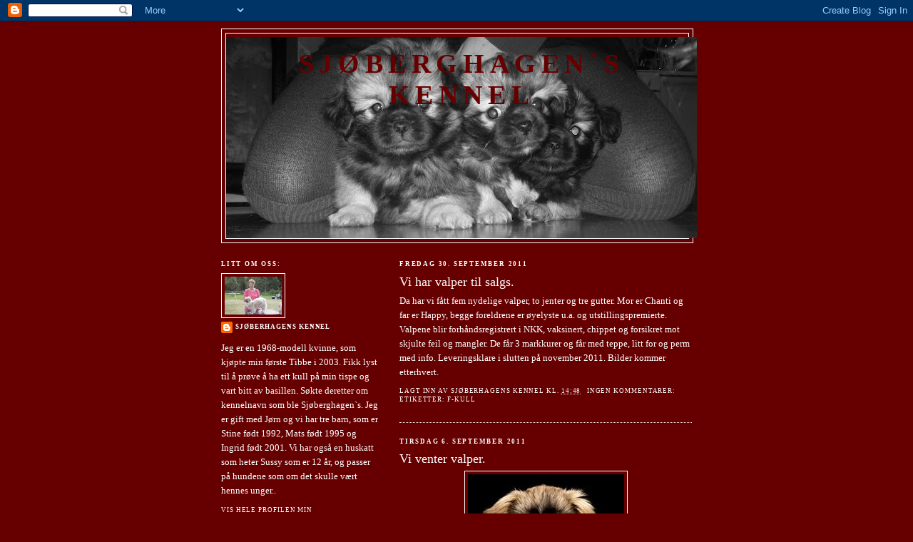

--- FILE ---
content_type: text/html; charset=UTF-8
request_url: https://sjoberghagen.blogspot.com/2011/09/
body_size: 10958
content:
<!DOCTYPE html>
<html dir='ltr'>
<head>
<link href='https://www.blogger.com/static/v1/widgets/2944754296-widget_css_bundle.css' rel='stylesheet' type='text/css'/>
<meta content='text/html; charset=UTF-8' http-equiv='Content-Type'/>
<meta content='blogger' name='generator'/>
<link href='https://sjoberghagen.blogspot.com/favicon.ico' rel='icon' type='image/x-icon'/>
<link href='http://sjoberghagen.blogspot.com/2011/09/' rel='canonical'/>
<link rel="alternate" type="application/atom+xml" title="Sjøberghagen`s Kennel - Atom" href="https://sjoberghagen.blogspot.com/feeds/posts/default" />
<link rel="alternate" type="application/rss+xml" title="Sjøberghagen`s Kennel - RSS" href="https://sjoberghagen.blogspot.com/feeds/posts/default?alt=rss" />
<link rel="service.post" type="application/atom+xml" title="Sjøberghagen`s Kennel - Atom" href="https://www.blogger.com/feeds/6389080407131152774/posts/default" />
<!--Can't find substitution for tag [blog.ieCssRetrofitLinks]-->
<meta content='http://sjoberghagen.blogspot.com/2011/09/' property='og:url'/>
<meta content='Sjøberghagen`s Kennel' property='og:title'/>
<meta content='' property='og:description'/>
<title>Sjøberghagen`s Kennel: september 2011</title>
<style id='page-skin-1' type='text/css'><!--
/*
-----------------------------------------------
Blogger Template Style
Name:     Minima Lefty
Date:     14 Jul 2006
----------------------------------------------- */
/* Use this with templates/template-twocol.html */
body {
background:#660000;
margin:0;
color:#ffffff;
font:x-small Georgia Serif;
font-size/* */:/**/small;
font-size: /**/small;
text-align: center;
}
a:link {
color:#ffffff;
text-decoration:none;
}
a:visited {
color:#ffffff;
text-decoration:none;
}
a:hover {
color:#ffffff;
text-decoration:underline;
}
a img {
border-width:0;
}
/* Header
-----------------------------------------------
*/
#header-wrapper {
width:660px;
margin:0 auto 10px;
border:1px solid #ffffff;
}
#header-inner {
background-position: center;
margin-left: auto;
margin-right: auto;
}
#header {
margin: 5px;
border: 1px solid #ffffff;
text-align: center;
color:#660000;
}
#header h1 {
margin:5px 5px 0;
padding:15px 20px .25em;
line-height:1.2em;
text-transform:uppercase;
letter-spacing:.2em;
font: normal bold 293% Times, serif;
}
#header a {
color:#660000;
text-decoration:none;
}
#header a:hover {
color:#660000;
}
#header .description {
margin:0 5px 5px;
padding:0 20px 15px;
max-width:700px;
text-transform:uppercase;
letter-spacing:.2em;
line-height: 1.4em;
font: normal normal 78% Trebuchet, Trebuchet MS, Arial, sans-serif;
color: #ffffff;
}
#header img {
margin-left: auto;
margin-right: auto;
}
/* Outer-Wrapper
----------------------------------------------- */
#outer-wrapper {
width: 660px;
margin:0 auto;
padding:10px;
text-align:left;
font: normal normal 100% Georgia, Serif;
}
#main-wrapper {
width: 410px;
float: right;
word-wrap: break-word; /* fix for long text breaking sidebar float in IE */
overflow: hidden;     /* fix for long non-text content breaking IE sidebar float */
}
#sidebar-wrapper {
width: 220px;
float: left;
word-wrap: break-word; /* fix for long text breaking sidebar float in IE */
overflow: hidden;     /* fix for long non-text content breaking IE sidebar float */
}
/* Headings
----------------------------------------------- */
h2 {
margin:1.5em 0 .75em;
font:normal bold 69% Georgia, Times, serif;
line-height: 1.4em;
text-transform:uppercase;
letter-spacing:.2em;
color:#ffffff;
}
/* Posts
-----------------------------------------------
*/
h2.date-header {
margin:1.5em 0 .5em;
}
.post {
margin:.5em 0 1.5em;
border-bottom:1px dotted #ffffff;
padding-bottom:1.5em;
}
.post h3 {
margin:.25em 0 0;
padding:0 0 4px;
font-size:140%;
font-weight:normal;
line-height:1.4em;
color:#ffffff;
}
.post h3 a, .post h3 a:visited, .post h3 strong {
display:block;
text-decoration:none;
color:#ffffff;
font-weight:normal;
}
.post h3 strong, .post h3 a:hover {
color:#ffffff;
}
.post-body {
margin:0 0 .75em;
line-height:1.6em;
}
.post-body blockquote {
line-height:1.3em;
}
.post-footer {
margin: .75em 0;
color:#ffffff;
text-transform:uppercase;
letter-spacing:.1em;
font: normal normal 70% Georgia, Times, serif;
line-height: 1.4em;
}
.comment-link {
margin-left:.6em;
}
.post img, table.tr-caption-container {
padding:4px;
border:1px solid #ffffff;
}
.tr-caption-container img {
border: none;
padding: 0;
}
.post blockquote {
margin:1em 20px;
}
.post blockquote p {
margin:.75em 0;
}
/* Comments
----------------------------------------------- */
#comments h4 {
margin:1em 0;
font-weight: bold;
line-height: 1.4em;
text-transform:uppercase;
letter-spacing:.2em;
color: #ffffff;
}
#comments-block {
margin:1em 0 1.5em;
line-height:1.6em;
}
#comments-block .comment-author {
margin:.5em 0;
}
#comments-block .comment-body {
margin:.25em 0 0;
}
#comments-block .comment-footer {
margin:-.25em 0 2em;
line-height: 1.4em;
text-transform:uppercase;
letter-spacing:.1em;
}
#comments-block .comment-body p {
margin:0 0 .75em;
}
.deleted-comment {
font-style:italic;
color:gray;
}
.feed-links {
clear: both;
line-height: 2.5em;
}
#blog-pager-newer-link {
float: left;
}
#blog-pager-older-link {
float: right;
}
#blog-pager {
text-align: center;
}
/* Sidebar Content
----------------------------------------------- */
.sidebar {
color: #ffffff;
line-height: 1.5em;
}
.sidebar ul {
list-style:none;
margin:0 0 0;
padding:0 0 0;
}
.sidebar li {
margin:0;
padding-top:0;
padding-right:0;
padding-bottom:.25em;
padding-left:15px;
text-indent:-15px;
line-height:1.5em;
}
.sidebar .widget, .main .widget {
border-bottom:1px dotted #ffffff;
margin:0 0 1.5em;
padding:0 0 1.5em;
}
.main .Blog {
border-bottom-width: 0;
}
/* Profile
----------------------------------------------- */
.profile-img {
float: left;
margin-top: 0;
margin-right: 5px;
margin-bottom: 5px;
margin-left: 0;
padding: 4px;
border: 1px solid #ffffff;
}
.profile-data {
margin:0;
text-transform:uppercase;
letter-spacing:.1em;
font: normal normal 70% Georgia, Times, serif;
color: #ffffff;
font-weight: bold;
line-height: 1.6em;
}
.profile-datablock {
margin:.5em 0 .5em;
}
.profile-textblock {
margin: 0.5em 0;
line-height: 1.6em;
}
.profile-link {
font: normal normal 70% Georgia, Times, serif;
text-transform: uppercase;
letter-spacing: .1em;
}
/* Footer
----------------------------------------------- */
#footer {
width:660px;
clear:both;
margin:0 auto;
padding-top:15px;
line-height: 1.6em;
text-transform:uppercase;
letter-spacing:.1em;
text-align: center;
}

--></style>
<link href='https://www.blogger.com/dyn-css/authorization.css?targetBlogID=6389080407131152774&amp;zx=cdf51ed6-a743-4392-87bd-b41abe15cca5' media='none' onload='if(media!=&#39;all&#39;)media=&#39;all&#39;' rel='stylesheet'/><noscript><link href='https://www.blogger.com/dyn-css/authorization.css?targetBlogID=6389080407131152774&amp;zx=cdf51ed6-a743-4392-87bd-b41abe15cca5' rel='stylesheet'/></noscript>
<meta name='google-adsense-platform-account' content='ca-host-pub-1556223355139109'/>
<meta name='google-adsense-platform-domain' content='blogspot.com'/>

</head>
<body>
<div class='navbar section' id='navbar'><div class='widget Navbar' data-version='1' id='Navbar1'><script type="text/javascript">
    function setAttributeOnload(object, attribute, val) {
      if(window.addEventListener) {
        window.addEventListener('load',
          function(){ object[attribute] = val; }, false);
      } else {
        window.attachEvent('onload', function(){ object[attribute] = val; });
      }
    }
  </script>
<div id="navbar-iframe-container"></div>
<script type="text/javascript" src="https://apis.google.com/js/platform.js"></script>
<script type="text/javascript">
      gapi.load("gapi.iframes:gapi.iframes.style.bubble", function() {
        if (gapi.iframes && gapi.iframes.getContext) {
          gapi.iframes.getContext().openChild({
              url: 'https://www.blogger.com/navbar/6389080407131152774?origin\x3dhttps://sjoberghagen.blogspot.com',
              where: document.getElementById("navbar-iframe-container"),
              id: "navbar-iframe"
          });
        }
      });
    </script><script type="text/javascript">
(function() {
var script = document.createElement('script');
script.type = 'text/javascript';
script.src = '//pagead2.googlesyndication.com/pagead/js/google_top_exp.js';
var head = document.getElementsByTagName('head')[0];
if (head) {
head.appendChild(script);
}})();
</script>
</div></div>
<div id='outer-wrapper'><div id='wrap2'>
<!-- skip links for text browsers -->
<span id='skiplinks' style='display:none;'>
<a href='#main'>skip to main </a> |
      <a href='#sidebar'>skip to sidebar</a>
</span>
<div id='header-wrapper'>
<div class='header section' id='header'><div class='widget Header' data-version='1' id='Header1'>
<div id='header-inner' style='background-image: url("https://blogger.googleusercontent.com/img/b/R29vZ2xl/AVvXsEjWKkE1RN2B8I6sQxgsqDP4MScUSbxAgpxq9-meQkcBtIQKTzEHE27H7ImgxeBlq5NHATPym6bDs4VI9Zm62Diqh_9c5akcjlLbO2bWqDqEnsp6XycjYkU3L3PBNDlMe2mG8M0rZ8StbUfX/s660/forsideblogg.jpg"); background-position: left; width: 660px; min-height: 282px; _height: 282px; background-repeat: no-repeat; '>
<div class='titlewrapper' style='background: transparent'>
<h1 class='title' style='background: transparent; border-width: 0px'>
<a href='https://sjoberghagen.blogspot.com/'>
Sjøberghagen`s Kennel
</a>
</h1>
</div>
<div class='descriptionwrapper'>
<p class='description'><span>
</span></p>
</div>
</div>
</div></div>
</div>
<div id='content-wrapper'>
<div id='crosscol-wrapper' style='text-align:center'>
<div class='crosscol no-items section' id='crosscol'></div>
</div>
<div id='main-wrapper'>
<div class='main section' id='main'><div class='widget Blog' data-version='1' id='Blog1'>
<div class='blog-posts hfeed'>

          <div class="date-outer">
        
<h2 class='date-header'><span>fredag 30. september 2011</span></h2>

          <div class="date-posts">
        
<div class='post-outer'>
<div class='post hentry uncustomized-post-template' itemprop='blogPost' itemscope='itemscope' itemtype='http://schema.org/BlogPosting'>
<meta content='6389080407131152774' itemprop='blogId'/>
<meta content='5509467386046114218' itemprop='postId'/>
<a name='5509467386046114218'></a>
<h3 class='post-title entry-title' itemprop='name'>
<a href='https://sjoberghagen.blogspot.com/2011/09/vi-har-valper-til-salgs.html'>Vi har valper til salgs.</a>
</h3>
<div class='post-header'>
<div class='post-header-line-1'></div>
</div>
<div class='post-body entry-content' id='post-body-5509467386046114218' itemprop='description articleBody'>
<div><div>Da har vi fått fem nydelige valper, to jenter og tre gutter. Mor er Chanti og far er Happy, begge foreldrene er øyelyste u.a. og utstillingspremierte. Valpene blir forhåndsregistrert i NKK, vaksinert, chippet og forsikret mot skjulte feil og mangler. De får 3 markkurer og får med teppe, litt for og perm med info. Leveringsklare i slutten på november 2011. Bilder kommer etterhvert.</div></div>
<div style='clear: both;'></div>
</div>
<div class='post-footer'>
<div class='post-footer-line post-footer-line-1'>
<span class='post-author vcard'>
Lagt inn av
<span class='fn' itemprop='author' itemscope='itemscope' itemtype='http://schema.org/Person'>
<meta content='https://www.blogger.com/profile/00434732253066434539' itemprop='url'/>
<a class='g-profile' href='https://www.blogger.com/profile/00434732253066434539' rel='author' title='author profile'>
<span itemprop='name'>Sjøberhagens Kennel</span>
</a>
</span>
</span>
<span class='post-timestamp'>
kl.
<meta content='http://sjoberghagen.blogspot.com/2011/09/vi-har-valper-til-salgs.html' itemprop='url'/>
<a class='timestamp-link' href='https://sjoberghagen.blogspot.com/2011/09/vi-har-valper-til-salgs.html' rel='bookmark' title='permanent link'><abbr class='published' itemprop='datePublished' title='2011-09-30T14:48:00-07:00'>14:48</abbr></a>
</span>
<span class='post-comment-link'>
<a class='comment-link' href='https://sjoberghagen.blogspot.com/2011/09/vi-har-valper-til-salgs.html#comment-form' onclick=''>
Ingen kommentarer:
  </a>
</span>
<span class='post-icons'>
<span class='item-control blog-admin pid-1689584026'>
<a href='https://www.blogger.com/post-edit.g?blogID=6389080407131152774&postID=5509467386046114218&from=pencil' title='Rediger innlegg'>
<img alt='' class='icon-action' height='18' src='https://resources.blogblog.com/img/icon18_edit_allbkg.gif' width='18'/>
</a>
</span>
</span>
<div class='post-share-buttons goog-inline-block'>
</div>
</div>
<div class='post-footer-line post-footer-line-2'>
<span class='post-labels'>
Etiketter:
<a href='https://sjoberghagen.blogspot.com/search/label/F-Kull' rel='tag'>F-Kull</a>
</span>
</div>
<div class='post-footer-line post-footer-line-3'>
<span class='post-location'>
</span>
</div>
</div>
</div>
</div>

          </div></div>
        

          <div class="date-outer">
        
<h2 class='date-header'><span>tirsdag 6. september 2011</span></h2>

          <div class="date-posts">
        
<div class='post-outer'>
<div class='post hentry uncustomized-post-template' itemprop='blogPost' itemscope='itemscope' itemtype='http://schema.org/BlogPosting'>
<meta content='https://blogger.googleusercontent.com/img/b/R29vZ2xl/AVvXsEhEtxt2AGy2T4Qr9tFXogDs2-YsnkKZWxhKg7NGLGyRa1Zsqa4IMooTuFGf6mxZgkD5NoMaZzy5xfvDVIQyP-rvK6OUC0bl4VjRNVOMUpLWlCGaV_e3B_-E-Oy-rJPoNQJf-eBr2iINd4DF/s320/Denzel.jpg' itemprop='image_url'/>
<meta content='6389080407131152774' itemprop='blogId'/>
<meta content='8270574500373113538' itemprop='postId'/>
<a name='8270574500373113538'></a>
<h3 class='post-title entry-title' itemprop='name'>
<a href='https://sjoberghagen.blogspot.com/2011/09/vi-venter-valper.html'>Vi venter valper.</a>
</h3>
<div class='post-header'>
<div class='post-header-line-1'></div>
</div>
<div class='post-body entry-content' id='post-body-8270574500373113538' itemprop='description articleBody'>
<div><a href="https://blogger.googleusercontent.com/img/b/R29vZ2xl/AVvXsEhEtxt2AGy2T4Qr9tFXogDs2-YsnkKZWxhKg7NGLGyRa1Zsqa4IMooTuFGf6mxZgkD5NoMaZzy5xfvDVIQyP-rvK6OUC0bl4VjRNVOMUpLWlCGaV_e3B_-E-Oy-rJPoNQJf-eBr2iINd4DF/s1600/Denzel.jpg" onblur="try {parent.deselectBloggerImageGracefully();} catch(e) {}"><img alt="" border="0" id="BLOGGER_PHOTO_ID_5649297639115170242" src="https://blogger.googleusercontent.com/img/b/R29vZ2xl/AVvXsEhEtxt2AGy2T4Qr9tFXogDs2-YsnkKZWxhKg7NGLGyRa1Zsqa4IMooTuFGf6mxZgkD5NoMaZzy5xfvDVIQyP-rvK6OUC0bl4VjRNVOMUpLWlCGaV_e3B_-E-Oy-rJPoNQJf-eBr2iINd4DF/s320/Denzel.jpg" style="margin: 0px auto 10px; width: 219px; height: 320px; text-align: center; display: block; cursor: pointer;" /></a>Vi venter valper i slutten på september i år. Mor er Chanti og far er Happy. Valpene blir forhåndsregistrert i NKK, Chippet, vaksinert og leveres med diverse saker. Begge foreldre dyrene er premierte, øyelyste uten anmerkninger. Valpene vokser opp inne sammens barn og andre dyr.</div><div>( Bildet er Denzel fra tidligere kull)<br /><div></div></div>
<div style='clear: both;'></div>
</div>
<div class='post-footer'>
<div class='post-footer-line post-footer-line-1'>
<span class='post-author vcard'>
Lagt inn av
<span class='fn' itemprop='author' itemscope='itemscope' itemtype='http://schema.org/Person'>
<meta content='https://www.blogger.com/profile/00434732253066434539' itemprop='url'/>
<a class='g-profile' href='https://www.blogger.com/profile/00434732253066434539' rel='author' title='author profile'>
<span itemprop='name'>Sjøberhagens Kennel</span>
</a>
</span>
</span>
<span class='post-timestamp'>
kl.
<meta content='http://sjoberghagen.blogspot.com/2011/09/vi-venter-valper.html' itemprop='url'/>
<a class='timestamp-link' href='https://sjoberghagen.blogspot.com/2011/09/vi-venter-valper.html' rel='bookmark' title='permanent link'><abbr class='published' itemprop='datePublished' title='2011-09-06T10:18:00-07:00'>10:18</abbr></a>
</span>
<span class='post-comment-link'>
<a class='comment-link' href='https://sjoberghagen.blogspot.com/2011/09/vi-venter-valper.html#comment-form' onclick=''>
Ingen kommentarer:
  </a>
</span>
<span class='post-icons'>
<span class='item-control blog-admin pid-1689584026'>
<a href='https://www.blogger.com/post-edit.g?blogID=6389080407131152774&postID=8270574500373113538&from=pencil' title='Rediger innlegg'>
<img alt='' class='icon-action' height='18' src='https://resources.blogblog.com/img/icon18_edit_allbkg.gif' width='18'/>
</a>
</span>
</span>
<div class='post-share-buttons goog-inline-block'>
</div>
</div>
<div class='post-footer-line post-footer-line-2'>
<span class='post-labels'>
Etiketter:
<a href='https://sjoberghagen.blogspot.com/search/label/F-Kull' rel='tag'>F-Kull</a>
</span>
</div>
<div class='post-footer-line post-footer-line-3'>
<span class='post-location'>
</span>
</div>
</div>
</div>
</div>
<div class='post-outer'>
<div class='post hentry uncustomized-post-template' itemprop='blogPost' itemscope='itemscope' itemtype='http://schema.org/BlogPosting'>
<meta content='https://blogger.googleusercontent.com/img/b/R29vZ2xl/AVvXsEjqv4yUk1kvkjchQzQIDOrbHRaysw9vWeUASdlhvFx4B3XQnp80ae5c5D4h_GWj9Oc19mqegVIvGxQw0OCNoEHT1ouaIa0ifsEE1ibe8PnzmD_a84pSfpRnzcOhi5b4-HZLVqw9kSjCmAet/s320/siv+mobilbilder+290.jpg' itemprop='image_url'/>
<meta content='6389080407131152774' itemprop='blogId'/>
<meta content='4577517266026415091' itemprop='postId'/>
<a name='4577517266026415091'></a>
<h3 class='post-title entry-title' itemprop='name'>
<a href='https://sjoberghagen.blogspot.com/2011/09/happy-koser-seg.html'>Happy koser seg .</a>
</h3>
<div class='post-header'>
<div class='post-header-line-1'></div>
</div>
<div class='post-body entry-content' id='post-body-4577517266026415091' itemprop='description articleBody'>
<div><strong>Her har Happy krypet opp i vogna og finni seg godt til rette. Han koser seg der:)</strong></div><div><img alt="" border="0" id="BLOGGER_PHOTO_ID_5649294862022768642" src="https://blogger.googleusercontent.com/img/b/R29vZ2xl/AVvXsEjqv4yUk1kvkjchQzQIDOrbHRaysw9vWeUASdlhvFx4B3XQnp80ae5c5D4h_GWj9Oc19mqegVIvGxQw0OCNoEHT1ouaIa0ifsEE1ibe8PnzmD_a84pSfpRnzcOhi5b4-HZLVqw9kSjCmAet/s320/siv+mobilbilder+290.jpg" style="margin: 0px auto 10px; width: 240px; height: 320px; text-align: center; display: block; cursor: pointer;" /><br /><div></div></div>
<div style='clear: both;'></div>
</div>
<div class='post-footer'>
<div class='post-footer-line post-footer-line-1'>
<span class='post-author vcard'>
Lagt inn av
<span class='fn' itemprop='author' itemscope='itemscope' itemtype='http://schema.org/Person'>
<meta content='https://www.blogger.com/profile/00434732253066434539' itemprop='url'/>
<a class='g-profile' href='https://www.blogger.com/profile/00434732253066434539' rel='author' title='author profile'>
<span itemprop='name'>Sjøberhagens Kennel</span>
</a>
</span>
</span>
<span class='post-timestamp'>
kl.
<meta content='http://sjoberghagen.blogspot.com/2011/09/happy-koser-seg.html' itemprop='url'/>
<a class='timestamp-link' href='https://sjoberghagen.blogspot.com/2011/09/happy-koser-seg.html' rel='bookmark' title='permanent link'><abbr class='published' itemprop='datePublished' title='2011-09-06T10:06:00-07:00'>10:06</abbr></a>
</span>
<span class='post-comment-link'>
<a class='comment-link' href='https://sjoberghagen.blogspot.com/2011/09/happy-koser-seg.html#comment-form' onclick=''>
Ingen kommentarer:
  </a>
</span>
<span class='post-icons'>
<span class='item-control blog-admin pid-1689584026'>
<a href='https://www.blogger.com/post-edit.g?blogID=6389080407131152774&postID=4577517266026415091&from=pencil' title='Rediger innlegg'>
<img alt='' class='icon-action' height='18' src='https://resources.blogblog.com/img/icon18_edit_allbkg.gif' width='18'/>
</a>
</span>
</span>
<div class='post-share-buttons goog-inline-block'>
</div>
</div>
<div class='post-footer-line post-footer-line-2'>
<span class='post-labels'>
Etiketter:
<a href='https://sjoberghagen.blogspot.com/search/label/Mango%60s%20Happy%20Prince' rel='tag'>Mango`s Happy Prince</a>
</span>
</div>
<div class='post-footer-line post-footer-line-3'>
<span class='post-location'>
</span>
</div>
</div>
</div>
</div>
<div class='post-outer'>
<div class='post hentry uncustomized-post-template' itemprop='blogPost' itemscope='itemscope' itemtype='http://schema.org/BlogPosting'>
<meta content='https://blogger.googleusercontent.com/img/b/R29vZ2xl/AVvXsEiKItoRlLXm42hcKybpHI34l46TJWZaDzdu3v9oAeXmvvTiy5NDenaNDRwwwBXEY-qB6iv-fJjmmIhSOHpjRrqQg-6mBsQxFrGXiuAc-BmAWe6kxO3ViTp8LAfUtcD690SGnoVR4y8-bWpj/s320/siv+mobilbilder+276.JPG' itemprop='image_url'/>
<meta content='6389080407131152774' itemprop='blogId'/>
<meta content='2119930869542323900' itemprop='postId'/>
<a name='2119930869542323900'></a>
<h3 class='post-title entry-title' itemprop='name'>
<a href='https://sjoberghagen.blogspot.com/2011/09/chanti-sitt-andre-cert.html'>Chanti sitt andre cert:)</a>
</h3>
<div class='post-header'>
<div class='post-header-line-1'></div>
</div>
<div class='post-body entry-content' id='post-body-2119930869542323900' itemprop='description articleBody'>
<div><a href="https://blogger.googleusercontent.com/img/b/R29vZ2xl/AVvXsEiKItoRlLXm42hcKybpHI34l46TJWZaDzdu3v9oAeXmvvTiy5NDenaNDRwwwBXEY-qB6iv-fJjmmIhSOHpjRrqQg-6mBsQxFrGXiuAc-BmAWe6kxO3ViTp8LAfUtcD690SGnoVR4y8-bWpj/s1600/siv+mobilbilder+276.JPG" onblur="try {parent.deselectBloggerImageGracefully();} catch(e) {}">Chanti fikk ck, cert og vart Bim i Råde 30 juli 2011. Det var kjempemoro.<img alt="" border="0" id="BLOGGER_PHOTO_ID_5649290437896602322" src="https://blogger.googleusercontent.com/img/b/R29vZ2xl/AVvXsEiKItoRlLXm42hcKybpHI34l46TJWZaDzdu3v9oAeXmvvTiy5NDenaNDRwwwBXEY-qB6iv-fJjmmIhSOHpjRrqQg-6mBsQxFrGXiuAc-BmAWe6kxO3ViTp8LAfUtcD690SGnoVR4y8-bWpj/s320/siv+mobilbilder+276.JPG" style="margin: 0px auto 10px; width: 320px; height: 240px; text-align: center; display: block; cursor: pointer;" /></a><br /><div></div></div>
<div style='clear: both;'></div>
</div>
<div class='post-footer'>
<div class='post-footer-line post-footer-line-1'>
<span class='post-author vcard'>
Lagt inn av
<span class='fn' itemprop='author' itemscope='itemscope' itemtype='http://schema.org/Person'>
<meta content='https://www.blogger.com/profile/00434732253066434539' itemprop='url'/>
<a class='g-profile' href='https://www.blogger.com/profile/00434732253066434539' rel='author' title='author profile'>
<span itemprop='name'>Sjøberhagens Kennel</span>
</a>
</span>
</span>
<span class='post-timestamp'>
kl.
<meta content='http://sjoberghagen.blogspot.com/2011/09/chanti-sitt-andre-cert.html' itemprop='url'/>
<a class='timestamp-link' href='https://sjoberghagen.blogspot.com/2011/09/chanti-sitt-andre-cert.html' rel='bookmark' title='permanent link'><abbr class='published' itemprop='datePublished' title='2011-09-06T09:50:00-07:00'>09:50</abbr></a>
</span>
<span class='post-comment-link'>
<a class='comment-link' href='https://sjoberghagen.blogspot.com/2011/09/chanti-sitt-andre-cert.html#comment-form' onclick=''>
Ingen kommentarer:
  </a>
</span>
<span class='post-icons'>
<span class='item-control blog-admin pid-1689584026'>
<a href='https://www.blogger.com/post-edit.g?blogID=6389080407131152774&postID=2119930869542323900&from=pencil' title='Rediger innlegg'>
<img alt='' class='icon-action' height='18' src='https://resources.blogblog.com/img/icon18_edit_allbkg.gif' width='18'/>
</a>
</span>
</span>
<div class='post-share-buttons goog-inline-block'>
</div>
</div>
<div class='post-footer-line post-footer-line-2'>
<span class='post-labels'>
Etiketter:
<a href='https://sjoberghagen.blogspot.com/search/label/Utstilling' rel='tag'>Utstilling</a>
</span>
</div>
<div class='post-footer-line post-footer-line-3'>
<span class='post-location'>
</span>
</div>
</div>
</div>
</div>

          </div></div>
        

          <div class="date-outer">
        
<h2 class='date-header'><span>mandag 5. september 2011</span></h2>

          <div class="date-posts">
        
<div class='post-outer'>
<div class='post hentry uncustomized-post-template' itemprop='blogPost' itemscope='itemscope' itemtype='http://schema.org/BlogPosting'>
<meta content='https://blogger.googleusercontent.com/img/b/R29vZ2xl/AVvXsEhG5dmUSI7hsEx8gsQRYiJg7Hk56ZeFeFHoYlX_TtfP6V20wf3TSGOzIk85FNvLZO6OUey1xStRZ2moP2X9zoi1dEeRniL2ycXJzaT2zKARXr0auN1jJWVbiMNuiUpRuo9LdExUG_iVdb-F/s320/siv+mobilbilder+277.JPG' itemprop='image_url'/>
<meta content='6389080407131152774' itemprop='blogId'/>
<meta content='2899274576735243795' itemprop='postId'/>
<a name='2899274576735243795'></a>
<div class='post-header'>
<div class='post-header-line-1'></div>
</div>
<div class='post-body entry-content' id='post-body-2899274576735243795' itemprop='description articleBody'>
<div><div><a href="https://blogger.googleusercontent.com/img/b/R29vZ2xl/AVvXsEhG5dmUSI7hsEx8gsQRYiJg7Hk56ZeFeFHoYlX_TtfP6V20wf3TSGOzIk85FNvLZO6OUey1xStRZ2moP2X9zoi1dEeRniL2ycXJzaT2zKARXr0auN1jJWVbiMNuiUpRuo9LdExUG_iVdb-F/s1600/siv+mobilbilder+277.JPG" onblur="try {parent.deselectBloggerImageGracefully();} catch(e) {}"><img alt="" border="0" id="BLOGGER_PHOTO_ID_5648970144592406322" src="https://blogger.googleusercontent.com/img/b/R29vZ2xl/AVvXsEhG5dmUSI7hsEx8gsQRYiJg7Hk56ZeFeFHoYlX_TtfP6V20wf3TSGOzIk85FNvLZO6OUey1xStRZ2moP2X9zoi1dEeRniL2ycXJzaT2zKARXr0auN1jJWVbiMNuiUpRuo9LdExUG_iVdb-F/s320/siv+mobilbilder+277.JPG" style="margin: 0px auto 10px; width: 320px; height: 240px; text-align: center; display: block; cursor: pointer;" /></a>                             Her passer Chanti på Tobias ute på plenen, de er gode venner:)<br /><div><a href="https://blogger.googleusercontent.com/img/b/R29vZ2xl/AVvXsEgfM9ckOF2u6Y94rV6zUGevDAD_enNscMVmvCeCRMtDN9uqknQ0i6G6oO3lETMCaCyT8Xb1wr4qjs01LpRgS4jRsOvGl8BWDCcs2YCQa_6VN6HjX-b7j012E-nYIM5M_zqyfzvSdydIvbDs/s1600/siv+mobilbilder+258.JPG" onblur="try {parent.deselectBloggerImageGracefully();} catch(e) {}"><img alt="" border="0" id="BLOGGER_PHOTO_ID_5648970137614502162" src="https://blogger.googleusercontent.com/img/b/R29vZ2xl/AVvXsEgfM9ckOF2u6Y94rV6zUGevDAD_enNscMVmvCeCRMtDN9uqknQ0i6G6oO3lETMCaCyT8Xb1wr4qjs01LpRgS4jRsOvGl8BWDCcs2YCQa_6VN6HjX-b7j012E-nYIM5M_zqyfzvSdydIvbDs/s320/siv+mobilbilder+258.JPG" style="margin: 0px auto 10px; width: 320px; height: 240px; text-align: center; display: block; cursor: pointer;" /></a>   Hundene passer på så ikke deres lille venn tipper overende. Her støtter de han opp:)<br /><div></div></div></div></div>
<div style='clear: both;'></div>
</div>
<div class='post-footer'>
<div class='post-footer-line post-footer-line-1'>
<span class='post-author vcard'>
Lagt inn av
<span class='fn' itemprop='author' itemscope='itemscope' itemtype='http://schema.org/Person'>
<meta content='https://www.blogger.com/profile/00434732253066434539' itemprop='url'/>
<a class='g-profile' href='https://www.blogger.com/profile/00434732253066434539' rel='author' title='author profile'>
<span itemprop='name'>Sjøberhagens Kennel</span>
</a>
</span>
</span>
<span class='post-timestamp'>
kl.
<meta content='http://sjoberghagen.blogspot.com/2011/09/her-passer-chanti-pa-tobias-ute-pa.html' itemprop='url'/>
<a class='timestamp-link' href='https://sjoberghagen.blogspot.com/2011/09/her-passer-chanti-pa-tobias-ute-pa.html' rel='bookmark' title='permanent link'><abbr class='published' itemprop='datePublished' title='2011-09-05T13:05:00-07:00'>13:05</abbr></a>
</span>
<span class='post-comment-link'>
<a class='comment-link' href='https://sjoberghagen.blogspot.com/2011/09/her-passer-chanti-pa-tobias-ute-pa.html#comment-form' onclick=''>
Ingen kommentarer:
  </a>
</span>
<span class='post-icons'>
<span class='item-control blog-admin pid-1689584026'>
<a href='https://www.blogger.com/post-edit.g?blogID=6389080407131152774&postID=2899274576735243795&from=pencil' title='Rediger innlegg'>
<img alt='' class='icon-action' height='18' src='https://resources.blogblog.com/img/icon18_edit_allbkg.gif' width='18'/>
</a>
</span>
</span>
<div class='post-share-buttons goog-inline-block'>
</div>
</div>
<div class='post-footer-line post-footer-line-2'>
<span class='post-labels'>
Etiketter:
<a href='https://sjoberghagen.blogspot.com/search/label/V%C3%A5re%20Hunder' rel='tag'>Våre Hunder</a>
</span>
</div>
<div class='post-footer-line post-footer-line-3'>
<span class='post-location'>
</span>
</div>
</div>
</div>
</div>

        </div></div>
      
</div>
<div class='blog-pager' id='blog-pager'>
<span id='blog-pager-newer-link'>
<a class='blog-pager-newer-link' href='https://sjoberghagen.blogspot.com/search?updated-max=2013-02-20T09:50:00-08:00&amp;max-results=12&amp;reverse-paginate=true' id='Blog1_blog-pager-newer-link' title='Nyere innlegg'>Nyere innlegg</a>
</span>
<span id='blog-pager-older-link'>
<a class='blog-pager-older-link' href='https://sjoberghagen.blogspot.com/search?updated-max=2011-09-05T13:05:00-07:00&amp;max-results=12' id='Blog1_blog-pager-older-link' title='Eldre innlegg'>Eldre innlegg</a>
</span>
<a class='home-link' href='https://sjoberghagen.blogspot.com/'>Startsiden</a>
</div>
<div class='clear'></div>
<div class='blog-feeds'>
<div class='feed-links'>
Abonner på:
<a class='feed-link' href='https://sjoberghagen.blogspot.com/feeds/posts/default' target='_blank' type='application/atom+xml'>Kommentarer (Atom)</a>
</div>
</div>
</div></div>
</div>
<div id='sidebar-wrapper'>
<div class='sidebar section' id='sidebar'><div class='widget Profile' data-version='1' id='Profile2'>
<h2>Litt om oss:</h2>
<div class='widget-content'>
<a href='https://www.blogger.com/profile/00434732253066434539'><img alt='Bildet mitt' class='profile-img' height='53' src='//blogger.googleusercontent.com/img/b/R29vZ2xl/AVvXsEi2Vc7fWG-nWnMblVrhm6YNZ0pDsawL9SE6BWkDTRC31NOejP9sOmnGQ2rC-QJxx6i6ktmIdEk7wE4KWjh_2APYOAtN5fES0cL2kEGCFkZRiQuzmqNzCJ1_g2XuuRnXPQ/s150/*' width='80'/></a>
<dl class='profile-datablock'>
<dt class='profile-data'>
<a class='profile-name-link g-profile' href='https://www.blogger.com/profile/00434732253066434539' rel='author' style='background-image: url(//www.blogger.com/img/logo-16.png);'>
Sjøberhagens Kennel
</a>
</dt>
<dd class='profile-textblock'>Jeg er en 1968-modell kvinne, som kjøpte min første Tibbe i 2003. Fikk lyst til å prøve å ha ett kull på min tispe og vart bitt av basillen. Søkte deretter om kennelnavn som ble Sjøberghagen`s. Jeg er gift med Jørn og vi har tre barn, som er Stine født 1992, Mats født 1995 og Ingrid født 2001. Vi har også en huskatt som heter Sussy som er 12 år, og passer på hundene som om det skulle vært hennes unger..</dd>
</dl>
<a class='profile-link' href='https://www.blogger.com/profile/00434732253066434539' rel='author'>Vis hele profilen min</a>
<div class='clear'></div>
</div>
</div><div class='widget Text' data-version='1' id='Text1'>
<h2 class='title'>Sjøberghagen`s Chatch on Cherie</h2>
<div class='widget-content'>
Sjøberghagen`s Chatch On Cherie kalles til daglig Chanti. Hun er født 31.12.2008 og er fra første kullet til Sjøberghagen`s Adorable Ariel.<br /><br />Jeg fikk Chanti i morsdagsgave av mine barn, så da måtte vi beholde henne:) Chanti likte godt å leke med Ingrid sine barbiedukker i oppveksten.<br /><br />Har gått en del utstilling med Chanti med bra resultater:)<br /><br />BIM     x 3<br />Cert     x 5<br />R.Cert x 6<br />Ck        x 16<br /><br /><br /><br /><br /><br /><br /><br />
</div>
<div class='clear'></div>
</div><div class='widget Text' data-version='1' id='Text2'>
<h2 class='title'>Mango`s Happy Prince</h2>
<div class='widget-content'>
Mango`s Happy Prince kalles til daglig bare Happy. Han er født 29.11 2009 og vi var så heldige å få kjøpt han, og han gikk rett inn i flokken her. Happy er snill og rolig gutt som passer på damene sine her.<br /><br />Vi har vært en del på Agility med Happy og det har vært moro,  vi har fått tatt bronse og sølvmerket der. Vi får litt tidsfeil da vi tar det litt med ro, så vi får trene mere på farta:)<br /><br />Har også gått litt utstilling med Happy.<div><div><br /><div>BIR x 1<br />Cert  x 2<br />Reserve Cert x 2<br />Ck                   x 4<br />Hp                  x 1<br /><br /></div></div></div>
</div>
<div class='clear'></div>
</div><div class='widget Text' data-version='1' id='Text3'>
<h2 class='title'>Great Stardust Miriam</h2>
<div class='widget-content'>
Great Stardust Miriam er født 04.01.13 og hun kommer i fra Larvik. Til daglig kaller vi henne Millie. Hun er det nye medlemmet i flokken vår. Vi har også vært en del på utstillinger med henne. Hun ble nr 5 på mestvinnende valpelista til klubben i 2013. Dette var moro så vi fortsetter med en del utstilling:)<br /><br />Vider på utstilling, har hun fått:<br /><br />BIR Junior    x 2<div>BIR x 1<br />Reserve Cert x 5<br />Ck                   x 19<div>Cert x 2</div><div><br /></div><div><br /></div><div><br /><br /><br /><br /></div></div>
</div>
<div class='clear'></div>
</div><div class='widget Image' data-version='1' id='Image2'>
<div class='widget-content'>
<img alt='' height='165' id='Image2_img' src='https://blogger.googleusercontent.com/img/b/R29vZ2xl/AVvXsEiV2Blwpg8Rsg8gw-SrKoMbpjCQAm2NAT-Oa9ncA7_-RIrHxiqI8f9xqds-w2Mjht0d3_Sjtk15mPgvSKpARHvWsIMF_ToBRASdmlc4kAdtHJeWlZB8Pr5NbM_nglI6Xs3eZRhkToMkF3cs/s220/Bilde026.jpg' width='220'/>
<br/>
</div>
<div class='clear'></div>
</div><div class='widget LinkList' data-version='1' id='LinkList2'>
<h2>Legg gjerne igjen en hilsen i Gjesteboka mi:)</h2>
<div class='widget-content'>
<ul>
<li><a href='http://gjestebok.nuffe.net/43657'>Gjestebok for Sjøberghagen</a></li>
</ul>
<div class='clear'></div>
</div>
</div><div class='widget Label' data-version='1' id='Label1'>
<h2>Mappe for tidligere innlegg</h2>
<div class='widget-content list-label-widget-content'>
<ul>
<li>
<a dir='ltr' href='https://sjoberghagen.blogspot.com/search/label/A-kullet'>A-kullet</a>
<span dir='ltr'>(4)</span>
</li>
<li>
<a dir='ltr' href='https://sjoberghagen.blogspot.com/search/label/B-Kullet'>B-Kullet</a>
<span dir='ltr'>(2)</span>
</li>
<li>
<a dir='ltr' href='https://sjoberghagen.blogspot.com/search/label/Bilder'>Bilder</a>
<span dir='ltr'>(2)</span>
</li>
<li>
<a dir='ltr' href='https://sjoberghagen.blogspot.com/search/label/C-kullet'>C-kullet</a>
<span dir='ltr'>(14)</span>
</li>
<li>
<a dir='ltr' href='https://sjoberghagen.blogspot.com/search/label/D-Kull'>D-Kull</a>
<span dir='ltr'>(12)</span>
</li>
<li>
<a dir='ltr' href='https://sjoberghagen.blogspot.com/search/label/E-%20kull'>E- kull</a>
<span dir='ltr'>(7)</span>
</li>
<li>
<a dir='ltr' href='https://sjoberghagen.blogspot.com/search/label/F-Kull'>F-Kull</a>
<span dir='ltr'>(8)</span>
</li>
<li>
<a dir='ltr' href='https://sjoberghagen.blogspot.com/search/label/Generell%20Info'>Generell Info</a>
<span dir='ltr'>(6)</span>
</li>
<li>
<a dir='ltr' href='https://sjoberghagen.blogspot.com/search/label/Mango%60s%20Happy%20Prince'>Mango`s Happy Prince</a>
<span dir='ltr'>(2)</span>
</li>
<li>
<a dir='ltr' href='https://sjoberghagen.blogspot.com/search/label/Om%20Tibetansk%20Spaniel'>Om Tibetansk Spaniel</a>
<span dir='ltr'>(3)</span>
</li>
<li>
<a dir='ltr' href='https://sjoberghagen.blogspot.com/search/label/Utstilling'>Utstilling</a>
<span dir='ltr'>(7)</span>
</li>
<li>
<a dir='ltr' href='https://sjoberghagen.blogspot.com/search/label/V%C3%A5re%20Hunder'>Våre Hunder</a>
<span dir='ltr'>(2)</span>
</li>
</ul>
<div class='clear'></div>
</div>
</div><div class='widget BlogArchive' data-version='1' id='BlogArchive2'>
<h2>Bloggarkiv</h2>
<div class='widget-content'>
<div id='ArchiveList'>
<div id='BlogArchive2_ArchiveList'>
<ul class='flat'>
<li class='archivedate'>
<a href='https://sjoberghagen.blogspot.com/2008/12/'>desember</a> (16)
      </li>
<li class='archivedate'>
<a href='https://sjoberghagen.blogspot.com/2009/01/'>januar</a> (6)
      </li>
<li class='archivedate'>
<a href='https://sjoberghagen.blogspot.com/2009/02/'>februar</a> (5)
      </li>
<li class='archivedate'>
<a href='https://sjoberghagen.blogspot.com/2009/07/'>juli</a> (4)
      </li>
<li class='archivedate'>
<a href='https://sjoberghagen.blogspot.com/2009/08/'>august</a> (1)
      </li>
<li class='archivedate'>
<a href='https://sjoberghagen.blogspot.com/2009/09/'>september</a> (3)
      </li>
<li class='archivedate'>
<a href='https://sjoberghagen.blogspot.com/2009/12/'>desember</a> (1)
      </li>
<li class='archivedate'>
<a href='https://sjoberghagen.blogspot.com/2010/01/'>januar</a> (1)
      </li>
<li class='archivedate'>
<a href='https://sjoberghagen.blogspot.com/2010/02/'>februar</a> (4)
      </li>
<li class='archivedate'>
<a href='https://sjoberghagen.blogspot.com/2010/03/'>mars</a> (4)
      </li>
<li class='archivedate'>
<a href='https://sjoberghagen.blogspot.com/2010/04/'>april</a> (1)
      </li>
<li class='archivedate'>
<a href='https://sjoberghagen.blogspot.com/2010/05/'>mai</a> (4)
      </li>
<li class='archivedate'>
<a href='https://sjoberghagen.blogspot.com/2010/06/'>juni</a> (1)
      </li>
<li class='archivedate'>
<a href='https://sjoberghagen.blogspot.com/2010/08/'>august</a> (2)
      </li>
<li class='archivedate'>
<a href='https://sjoberghagen.blogspot.com/2010/12/'>desember</a> (1)
      </li>
<li class='archivedate'>
<a href='https://sjoberghagen.blogspot.com/2011/01/'>januar</a> (3)
      </li>
<li class='archivedate'>
<a href='https://sjoberghagen.blogspot.com/2011/02/'>februar</a> (2)
      </li>
<li class='archivedate'>
<a href='https://sjoberghagen.blogspot.com/2011/03/'>mars</a> (3)
      </li>
<li class='archivedate'>
<a href='https://sjoberghagen.blogspot.com/2011/09/'>september</a> (5)
      </li>
<li class='archivedate'>
<a href='https://sjoberghagen.blogspot.com/2011/10/'>oktober</a> (3)
      </li>
<li class='archivedate'>
<a href='https://sjoberghagen.blogspot.com/2011/11/'>november</a> (1)
      </li>
<li class='archivedate'>
<a href='https://sjoberghagen.blogspot.com/2011/12/'>desember</a> (2)
      </li>
<li class='archivedate'>
<a href='https://sjoberghagen.blogspot.com/2012/10/'>oktober</a> (1)
      </li>
<li class='archivedate'>
<a href='https://sjoberghagen.blogspot.com/2012/11/'>november</a> (2)
      </li>
<li class='archivedate'>
<a href='https://sjoberghagen.blogspot.com/2012/12/'>desember</a> (2)
      </li>
<li class='archivedate'>
<a href='https://sjoberghagen.blogspot.com/2013/02/'>februar</a> (2)
      </li>
<li class='archivedate'>
<a href='https://sjoberghagen.blogspot.com/2014/01/'>januar</a> (1)
      </li>
<li class='archivedate'>
<a href='https://sjoberghagen.blogspot.com/2014/05/'>mai</a> (2)
      </li>
<li class='archivedate'>
<a href='https://sjoberghagen.blogspot.com/2014/06/'>juni</a> (3)
      </li>
<li class='archivedate'>
<a href='https://sjoberghagen.blogspot.com/2014/07/'>juli</a> (3)
      </li>
<li class='archivedate'>
<a href='https://sjoberghagen.blogspot.com/2014/08/'>august</a> (2)
      </li>
<li class='archivedate'>
<a href='https://sjoberghagen.blogspot.com/2015/01/'>januar</a> (4)
      </li>
<li class='archivedate'>
<a href='https://sjoberghagen.blogspot.com/2015/06/'>juni</a> (7)
      </li>
<li class='archivedate'>
<a href='https://sjoberghagen.blogspot.com/2015/07/'>juli</a> (1)
      </li>
<li class='archivedate'>
<a href='https://sjoberghagen.blogspot.com/2015/08/'>august</a> (1)
      </li>
<li class='archivedate'>
<a href='https://sjoberghagen.blogspot.com/2015/09/'>september</a> (1)
      </li>
<li class='archivedate'>
<a href='https://sjoberghagen.blogspot.com/2015/12/'>desember</a> (3)
      </li>
<li class='archivedate'>
<a href='https://sjoberghagen.blogspot.com/2016/10/'>oktober</a> (1)
      </li>
<li class='archivedate'>
<a href='https://sjoberghagen.blogspot.com/2017/02/'>februar</a> (3)
      </li>
<li class='archivedate'>
<a href='https://sjoberghagen.blogspot.com/2017/09/'>september</a> (3)
      </li>
<li class='archivedate'>
<a href='https://sjoberghagen.blogspot.com/2017/11/'>november</a> (1)
      </li>
<li class='archivedate'>
<a href='https://sjoberghagen.blogspot.com/2017/12/'>desember</a> (2)
      </li>
<li class='archivedate'>
<a href='https://sjoberghagen.blogspot.com/2018/01/'>januar</a> (3)
      </li>
<li class='archivedate'>
<a href='https://sjoberghagen.blogspot.com/2018/10/'>oktober</a> (2)
      </li>
<li class='archivedate'>
<a href='https://sjoberghagen.blogspot.com/2018/11/'>november</a> (1)
      </li>
<li class='archivedate'>
<a href='https://sjoberghagen.blogspot.com/2018/12/'>desember</a> (1)
      </li>
<li class='archivedate'>
<a href='https://sjoberghagen.blogspot.com/2019/01/'>januar</a> (2)
      </li>
<li class='archivedate'>
<a href='https://sjoberghagen.blogspot.com/2019/12/'>desember</a> (2)
      </li>
<li class='archivedate'>
<a href='https://sjoberghagen.blogspot.com/2020/01/'>januar</a> (1)
      </li>
<li class='archivedate'>
<a href='https://sjoberghagen.blogspot.com/2020/02/'>februar</a> (1)
      </li>
<li class='archivedate'>
<a href='https://sjoberghagen.blogspot.com/2020/04/'>april</a> (1)
      </li>
<li class='archivedate'>
<a href='https://sjoberghagen.blogspot.com/2020/10/'>oktober</a> (2)
      </li>
<li class='archivedate'>
<a href='https://sjoberghagen.blogspot.com/2020/11/'>november</a> (1)
      </li>
<li class='archivedate'>
<a href='https://sjoberghagen.blogspot.com/2021/11/'>november</a> (3)
      </li>
<li class='archivedate'>
<a href='https://sjoberghagen.blogspot.com/2021/12/'>desember</a> (1)
      </li>
<li class='archivedate'>
<a href='https://sjoberghagen.blogspot.com/2022/10/'>oktober</a> (1)
      </li>
<li class='archivedate'>
<a href='https://sjoberghagen.blogspot.com/2022/11/'>november</a> (1)
      </li>
<li class='archivedate'>
<a href='https://sjoberghagen.blogspot.com/2022/12/'>desember</a> (2)
      </li>
<li class='archivedate'>
<a href='https://sjoberghagen.blogspot.com/2023/01/'>januar</a> (1)
      </li>
<li class='archivedate'>
<a href='https://sjoberghagen.blogspot.com/2024/05/'>mai</a> (2)
      </li>
<li class='archivedate'>
<a href='https://sjoberghagen.blogspot.com/2024/06/'>juni</a> (1)
      </li>
<li class='archivedate'>
<a href='https://sjoberghagen.blogspot.com/2025/02/'>februar</a> (2)
      </li>
<li class='archivedate'>
<a href='https://sjoberghagen.blogspot.com/2025/10/'>oktober</a> (1)
      </li>
</ul>
</div>
</div>
<div class='clear'></div>
</div>
</div><div class='widget Image' data-version='1' id='Image1'>
<div class='widget-content'>
<img alt='' height='165' id='Image1_img' src='//2.bp.blogspot.com/_ER8BtxgbmRc/SUwBuLX_GqI/AAAAAAAAAHg/AJv1o4zHOJU/S220/Bilde+388.jpg' width='220'/>
<br/>
</div>
<div class='clear'></div>
</div><div class='widget BlogList' data-version='1' id='BlogList1'>
<h2 class='title'>Blogger jeg følger med på:</h2>
<div class='widget-content'>
<div class='blog-list-container' id='BlogList1_container'>
<ul id='BlogList1_blogs'>
<li style='display: block;'>
<div class='blog-icon'>
<img data-lateloadsrc='https://lh3.googleusercontent.com/blogger_img_proxy/AEn0k_s4dAsl3zay8aMEwWzT9ukvbopHvzcUDOAbFqoJjUbXfGffMQI27Go55gBXHuzJx7WckqwceFKAKzmQMcJvPv5K6m_27h6HgdKx_zl87-lKsA=s16-w16-h16' height='16' width='16'/>
</div>
<div class='blog-content'>
<div class='blog-title'>
<a href='http://katie-agility.blogspot.com/' target='_blank'>
Border collien Katie</a>
</div>
<div class='item-content'>
<span class='item-title'>
<a href='http://katie-agility.blogspot.com/2010/04/katieogkarina3mpg.html' target='_blank'>
katieogkarina3.MPG
</a>
</span>
</div>
</div>
<div style='clear: both;'></div>
</li>
<li style='display: block;'>
<div class='blog-icon'>
<img data-lateloadsrc='https://lh3.googleusercontent.com/blogger_img_proxy/AEn0k_sGjA3sYglnRQ59hPevCdjIo3m3yX5Hbbr1yBqQ5lzi-qD_t3tMTJ1s159JpazYQkF5XJzz3c6BlIRO7w4DB0cCTwN98gXoC7mXIGgmBlHz31gXe-0thA=s16-w16-h16' height='16' width='16'/>
</div>
<div class='blog-content'>
<div class='blog-title'>
<a href='http://penelopepitstop-alfa.blogspot.com/' target='_blank'>
Djume Djume`s Penelope Pitstop</a>
</div>
<div class='item-content'>
<span class='item-title'>
<a href='http://penelopepitstop-alfa.blogspot.com/2011/10/tuddelu.html' target='_blank'>
Tuddelu
</a>
</span>
</div>
</div>
<div style='clear: both;'></div>
</li>
<li style='display: block;'>
<div class='blog-icon'>
<img data-lateloadsrc='https://lh3.googleusercontent.com/blogger_img_proxy/AEn0k_v7JtOWeAV7lAeWmquaRdlKUQ_1AWiJhCz81nEntZnsEfpeJSOSJL6KokIBCJtb8mWOpBAo3875iFkA-Me2QWfLAaAxrAkEK_bN5_qF=s16-w16-h16' height='16' width='16'/>
</div>
<div class='blog-content'>
<div class='blog-title'>
<a href='http://ambresees.blogspot.com/' target='_blank'>
Tone`s Ambresees</a>
</div>
<div class='item-content'>
<span class='item-title'>
<a href='http://ambresees.blogspot.com/2012/03/bamse-gutt.html' target='_blank'>
Bamse gutt
</a>
</span>
</div>
</div>
<div style='clear: both;'></div>
</li>
</ul>
<div class='clear'></div>
</div>
</div>
</div></div>
</div>
<!-- spacer for skins that want sidebar and main to be the same height-->
<div class='clear'>&#160;</div>
</div>
<!-- end content-wrapper -->
<div id='footer-wrapper'>
<div class='footer no-items section' id='footer'></div>
</div>
</div></div>
<!-- end outer-wrapper -->

<script type="text/javascript" src="https://www.blogger.com/static/v1/widgets/719476776-widgets.js"></script>
<script type='text/javascript'>
window['__wavt'] = 'AOuZoY4z6jTow6cfiQgI4eZdFQ3YnIDIYQ:1769162934730';_WidgetManager._Init('//www.blogger.com/rearrange?blogID\x3d6389080407131152774','//sjoberghagen.blogspot.com/2011/09/','6389080407131152774');
_WidgetManager._SetDataContext([{'name': 'blog', 'data': {'blogId': '6389080407131152774', 'title': 'Sj\xf8berghagen`s Kennel', 'url': 'https://sjoberghagen.blogspot.com/2011/09/', 'canonicalUrl': 'http://sjoberghagen.blogspot.com/2011/09/', 'homepageUrl': 'https://sjoberghagen.blogspot.com/', 'searchUrl': 'https://sjoberghagen.blogspot.com/search', 'canonicalHomepageUrl': 'http://sjoberghagen.blogspot.com/', 'blogspotFaviconUrl': 'https://sjoberghagen.blogspot.com/favicon.ico', 'bloggerUrl': 'https://www.blogger.com', 'hasCustomDomain': false, 'httpsEnabled': true, 'enabledCommentProfileImages': true, 'gPlusViewType': 'FILTERED_POSTMOD', 'adultContent': false, 'analyticsAccountNumber': '', 'encoding': 'UTF-8', 'locale': 'no', 'localeUnderscoreDelimited': 'no', 'languageDirection': 'ltr', 'isPrivate': false, 'isMobile': false, 'isMobileRequest': false, 'mobileClass': '', 'isPrivateBlog': false, 'isDynamicViewsAvailable': true, 'feedLinks': '\x3clink rel\x3d\x22alternate\x22 type\x3d\x22application/atom+xml\x22 title\x3d\x22Sj\xf8berghagen`s Kennel - Atom\x22 href\x3d\x22https://sjoberghagen.blogspot.com/feeds/posts/default\x22 /\x3e\n\x3clink rel\x3d\x22alternate\x22 type\x3d\x22application/rss+xml\x22 title\x3d\x22Sj\xf8berghagen`s Kennel - RSS\x22 href\x3d\x22https://sjoberghagen.blogspot.com/feeds/posts/default?alt\x3drss\x22 /\x3e\n\x3clink rel\x3d\x22service.post\x22 type\x3d\x22application/atom+xml\x22 title\x3d\x22Sj\xf8berghagen`s Kennel - Atom\x22 href\x3d\x22https://www.blogger.com/feeds/6389080407131152774/posts/default\x22 /\x3e\n', 'meTag': '', 'adsenseHostId': 'ca-host-pub-1556223355139109', 'adsenseHasAds': false, 'adsenseAutoAds': false, 'boqCommentIframeForm': true, 'loginRedirectParam': '', 'view': '', 'dynamicViewsCommentsSrc': '//www.blogblog.com/dynamicviews/4224c15c4e7c9321/js/comments.js', 'dynamicViewsScriptSrc': '//www.blogblog.com/dynamicviews/00d9e3c56f0dbcee', 'plusOneApiSrc': 'https://apis.google.com/js/platform.js', 'disableGComments': true, 'interstitialAccepted': false, 'sharing': {'platforms': [{'name': 'Hent link', 'key': 'link', 'shareMessage': 'Hent link', 'target': ''}, {'name': 'Facebook', 'key': 'facebook', 'shareMessage': 'Del p\xe5 Facebook', 'target': 'facebook'}, {'name': 'Blogg dette!', 'key': 'blogThis', 'shareMessage': 'Blogg dette!', 'target': 'blog'}, {'name': 'X', 'key': 'twitter', 'shareMessage': 'Del p\xe5 X', 'target': 'twitter'}, {'name': 'Pinterest', 'key': 'pinterest', 'shareMessage': 'Del p\xe5 Pinterest', 'target': 'pinterest'}, {'name': 'E-post', 'key': 'email', 'shareMessage': 'E-post', 'target': 'email'}], 'disableGooglePlus': true, 'googlePlusShareButtonWidth': 0, 'googlePlusBootstrap': '\x3cscript type\x3d\x22text/javascript\x22\x3ewindow.___gcfg \x3d {\x27lang\x27: \x27no\x27};\x3c/script\x3e'}, 'hasCustomJumpLinkMessage': false, 'jumpLinkMessage': 'Les mer', 'pageType': 'archive', 'pageName': 'september 2011', 'pageTitle': 'Sj\xf8berghagen`s Kennel: september 2011'}}, {'name': 'features', 'data': {}}, {'name': 'messages', 'data': {'edit': 'Endre', 'linkCopiedToClipboard': 'Linken er kopiert til utklippstavlen.', 'ok': 'Ok', 'postLink': 'Link til innlegget'}}, {'name': 'template', 'data': {'isResponsive': false, 'isAlternateRendering': false, 'isCustom': false}}, {'name': 'view', 'data': {'classic': {'name': 'classic', 'url': '?view\x3dclassic'}, 'flipcard': {'name': 'flipcard', 'url': '?view\x3dflipcard'}, 'magazine': {'name': 'magazine', 'url': '?view\x3dmagazine'}, 'mosaic': {'name': 'mosaic', 'url': '?view\x3dmosaic'}, 'sidebar': {'name': 'sidebar', 'url': '?view\x3dsidebar'}, 'snapshot': {'name': 'snapshot', 'url': '?view\x3dsnapshot'}, 'timeslide': {'name': 'timeslide', 'url': '?view\x3dtimeslide'}, 'isMobile': false, 'title': 'Sj\xf8berghagen`s Kennel', 'description': '', 'url': 'https://sjoberghagen.blogspot.com/2011/09/', 'type': 'feed', 'isSingleItem': false, 'isMultipleItems': true, 'isError': false, 'isPage': false, 'isPost': false, 'isHomepage': false, 'isArchive': true, 'isLabelSearch': false, 'archive': {'year': 2011, 'month': 9, 'rangeMessage': 'Viser innlegg fra september, 2011'}}}]);
_WidgetManager._RegisterWidget('_NavbarView', new _WidgetInfo('Navbar1', 'navbar', document.getElementById('Navbar1'), {}, 'displayModeFull'));
_WidgetManager._RegisterWidget('_HeaderView', new _WidgetInfo('Header1', 'header', document.getElementById('Header1'), {}, 'displayModeFull'));
_WidgetManager._RegisterWidget('_BlogView', new _WidgetInfo('Blog1', 'main', document.getElementById('Blog1'), {'cmtInteractionsEnabled': false, 'lightboxEnabled': true, 'lightboxModuleUrl': 'https://www.blogger.com/static/v1/jsbin/2261951370-lbx__no.js', 'lightboxCssUrl': 'https://www.blogger.com/static/v1/v-css/828616780-lightbox_bundle.css'}, 'displayModeFull'));
_WidgetManager._RegisterWidget('_ProfileView', new _WidgetInfo('Profile2', 'sidebar', document.getElementById('Profile2'), {}, 'displayModeFull'));
_WidgetManager._RegisterWidget('_TextView', new _WidgetInfo('Text1', 'sidebar', document.getElementById('Text1'), {}, 'displayModeFull'));
_WidgetManager._RegisterWidget('_TextView', new _WidgetInfo('Text2', 'sidebar', document.getElementById('Text2'), {}, 'displayModeFull'));
_WidgetManager._RegisterWidget('_TextView', new _WidgetInfo('Text3', 'sidebar', document.getElementById('Text3'), {}, 'displayModeFull'));
_WidgetManager._RegisterWidget('_ImageView', new _WidgetInfo('Image2', 'sidebar', document.getElementById('Image2'), {'resize': false}, 'displayModeFull'));
_WidgetManager._RegisterWidget('_LinkListView', new _WidgetInfo('LinkList2', 'sidebar', document.getElementById('LinkList2'), {}, 'displayModeFull'));
_WidgetManager._RegisterWidget('_LabelView', new _WidgetInfo('Label1', 'sidebar', document.getElementById('Label1'), {}, 'displayModeFull'));
_WidgetManager._RegisterWidget('_BlogArchiveView', new _WidgetInfo('BlogArchive2', 'sidebar', document.getElementById('BlogArchive2'), {'languageDirection': 'ltr', 'loadingMessage': 'Laster inn\x26hellip;'}, 'displayModeFull'));
_WidgetManager._RegisterWidget('_ImageView', new _WidgetInfo('Image1', 'sidebar', document.getElementById('Image1'), {'resize': false}, 'displayModeFull'));
_WidgetManager._RegisterWidget('_BlogListView', new _WidgetInfo('BlogList1', 'sidebar', document.getElementById('BlogList1'), {'numItemsToShow': 0, 'totalItems': 3}, 'displayModeFull'));
</script>
</body>
</html>